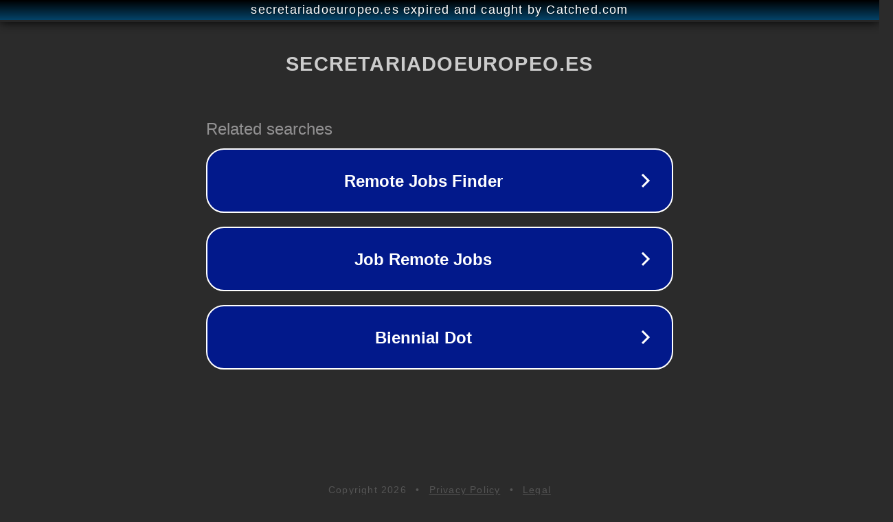

--- FILE ---
content_type: text/html; charset=utf-8
request_url: http://www.secretariadoeuropeo.es/online/curso-de-alto-nivel-para-secretarias-ejecutivas-on-line/javascript:void(0)/javascript:void(0)/javascript:void(0)/
body_size: 1250
content:
<!doctype html>
<html data-adblockkey="MFwwDQYJKoZIhvcNAQEBBQADSwAwSAJBANDrp2lz7AOmADaN8tA50LsWcjLFyQFcb/P2Txc58oYOeILb3vBw7J6f4pamkAQVSQuqYsKx3YzdUHCvbVZvFUsCAwEAAQ==_rAuqx5z36mjh6kwQ3Zjh3DPWfmw6OAd7kBwL9z2XytLfegUjjysCEJ93x6dglaKBIXrwVivmPkH3o98w9Fd+Fg==" lang="en" style="background: #2B2B2B;">
<head>
    <meta charset="utf-8">
    <meta name="viewport" content="width=device-width, initial-scale=1">
    <link rel="icon" href="[data-uri]">
    <link rel="preconnect" href="https://www.google.com" crossorigin>
</head>
<body>
<div id="target" style="opacity: 0"></div>
<script>window.park = "[base64]";</script>
<script src="/biKYCwIFJ.js"></script>
</body>
</html>
